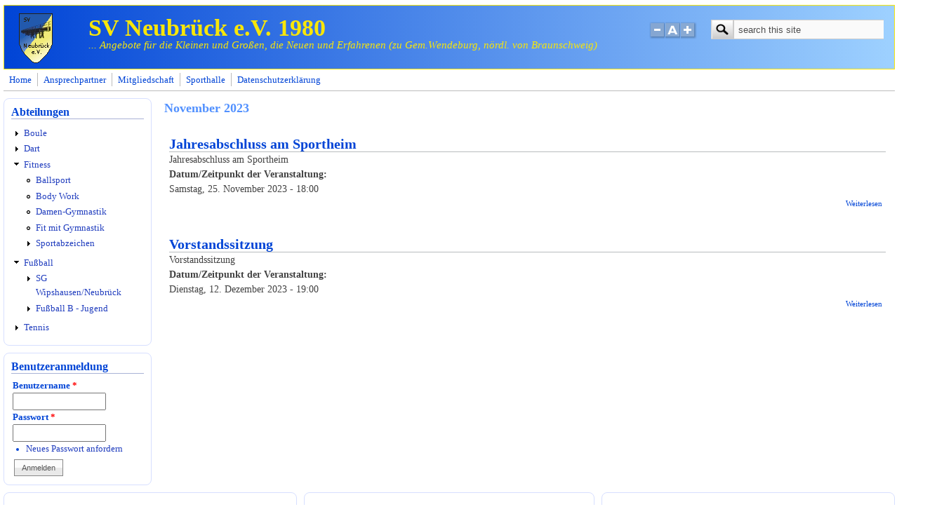

--- FILE ---
content_type: text/html; charset=utf-8
request_url: http://www.svneubrueck.de/?q=archive/202311
body_size: 5740
content:
<!DOCTYPE html PUBLIC "-//W3C//DTD XHTML+RDFa 1.0//EN"
  "http://www.w3.org/MarkUp/DTD/xhtml-rdfa-1.dtd">
<html xmlns="http://www.w3.org/1999/xhtml" xml:lang="de" version="XHTML+RDFa 1.0" dir="ltr"
  xmlns:content="http://purl.org/rss/1.0/modules/content/"
  xmlns:dc="http://purl.org/dc/terms/"
  xmlns:foaf="http://xmlns.com/foaf/0.1/"
  xmlns:og="http://ogp.me/ns#"
  xmlns:rdfs="http://www.w3.org/2000/01/rdf-schema#"
  xmlns:sioc="http://rdfs.org/sioc/ns#"
  xmlns:sioct="http://rdfs.org/sioc/types#"
  xmlns:skos="http://www.w3.org/2004/02/skos/core#"
  xmlns:xsd="http://www.w3.org/2001/XMLSchema#">

<head profile="http://www.w3.org/1999/xhtml/vocab">
  <meta http-equiv="Content-Type" content="text/html; charset=utf-8" />
<meta name="Generator" content="Drupal 7 (http://drupal.org)" />
<link rel="shortcut icon" href="http://www.svneubrueck.de/misc/favicon.ico" type="image/vnd.microsoft.icon" />
  <title>November 2023 | SV Neubrück e.V. 1980</title>
  <style type="text/css" media="all">
@import url("http://www.svneubrueck.de/modules/system/system.base.css?sdqblm");
@import url("http://www.svneubrueck.de/modules/system/system.menus.css?sdqblm");
@import url("http://www.svneubrueck.de/modules/system/system.messages.css?sdqblm");
@import url("http://www.svneubrueck.de/modules/system/system.theme.css?sdqblm");
</style>
<style type="text/css" media="all">
@import url("http://www.svneubrueck.de/modules/field/theme/field.css?sdqblm");
@import url("http://www.svneubrueck.de/modules/node/node.css?sdqblm");
@import url("http://www.svneubrueck.de/modules/poll/poll.css?sdqblm");
@import url("http://www.svneubrueck.de/modules/search/search.css?sdqblm");
@import url("http://www.svneubrueck.de/modules/user/user.css?sdqblm");
@import url("http://www.svneubrueck.de/sites/all/modules/views/css/views.css?sdqblm");
</style>
<style type="text/css" media="all">
@import url("http://www.svneubrueck.de/sites/all/modules/ctools/css/ctools.css?sdqblm");
@import url("http://www.svneubrueck.de/sites/all/modules/date/date_api/date.css?sdqblm");
</style>
<style type="text/css" media="all">
@import url("http://www.svneubrueck.de/sites/all/themes/mayo/css/layout.css?sdqblm");
@import url("http://www.svneubrueck.de/sites/all/themes/mayo/css/style.css?sdqblm");
@import url("http://www.svneubrueck.de/sites/default/files/color/mayo-ecbf0b90/colors.css?sdqblm");
</style>

<!--[if IE 8]>
<link type="text/css" rel="stylesheet" href="http://www.svneubrueck.de/sites/all/themes/mayo/css/ie8.css?sdqblm" media="all" />
<![endif]-->

<!--[if  IE 7]>
<link type="text/css" rel="stylesheet" href="http://www.svneubrueck.de/sites/all/themes/mayo/css/ie.css?sdqblm" media="all" />
<![endif]-->

<!--[if IE 6]>
<link type="text/css" rel="stylesheet" href="http://www.svneubrueck.de/sites/all/themes/mayo/css/ie6.css?sdqblm" media="all" />
<![endif]-->
<style type="text/css" media="all">
@import url("http://www.svneubrueck.de/sites/all/themes/mayo/css/round-sidebar.css?sdqblm");
@import url("http://www.svneubrueck.de/sites/all/themes/mayo/css/round-node.css?sdqblm");
</style>
<style type="text/css" media="all">
<!--/*--><![CDATA[/*><!--*/
body{font-size:87.5%;font-family:Georgia,'Palatino Linotype','Book Antiqua','URW Palladio L',Baskerville,Meiryo,'Hiragino Mincho Pro','MS PMincho',serif;}
h1,h2,h3,h4,h5{font-family:Georgia,'Palatino Linotype','Book Antiqua','URW Palladio L',Baskerville,Meiryo,'Hiragino Mincho Pro','MS PMincho',serif;}

/*]]>*/-->
</style>
  <script type="text/javascript" src="http://www.svneubrueck.de/misc/jquery.js?v=1.4.4"></script>
<script type="text/javascript" src="http://www.svneubrueck.de/misc/jquery-extend-3.4.0.js?v=1.4.4"></script>
<script type="text/javascript" src="http://www.svneubrueck.de/misc/jquery-html-prefilter-3.5.0-backport.js?v=1.4.4"></script>
<script type="text/javascript" src="http://www.svneubrueck.de/misc/jquery.once.js?v=1.2"></script>
<script type="text/javascript" src="http://www.svneubrueck.de/misc/drupal.js?sdqblm"></script>
<script type="text/javascript" src="http://www.svneubrueck.de/sites/default/files/languages/de_7_7RYYkQC2pardFd_UnP9Q2QjmC-QGgnG7GewRk5bPQ.js?sdqblm"></script>
<script type="text/javascript" src="http://www.svneubrueck.de/sites/all/themes/mayo/js/mayo-fontsize.js?sdqblm"></script>
<script type="text/javascript" src="http://www.svneubrueck.de/sites/all/themes/mayo/js/mayo-columns.js?sdqblm"></script>
<script type="text/javascript">
<!--//--><![CDATA[//><!--
jQuery.extend(Drupal.settings, {"basePath":"\/","pathPrefix":"","ajaxPageState":{"theme":"mayo","theme_token":"vBSZxLD4oLwNSWDI9gCNiqtJ96tn1o8lRMS5cz9h5r0","js":{"misc\/jquery.js":1,"misc\/jquery-extend-3.4.0.js":1,"misc\/jquery-html-prefilter-3.5.0-backport.js":1,"misc\/jquery.once.js":1,"misc\/drupal.js":1,"public:\/\/languages\/de_7_7RYYkQC2pardFd_UnP9Q2QjmC-QGgnG7GewRk5bPQ.js":1,"sites\/all\/themes\/mayo\/js\/mayo-fontsize.js":1,"sites\/all\/themes\/mayo\/js\/mayo-columns.js":1},"css":{"modules\/system\/system.base.css":1,"modules\/system\/system.menus.css":1,"modules\/system\/system.messages.css":1,"modules\/system\/system.theme.css":1,"modules\/field\/theme\/field.css":1,"modules\/node\/node.css":1,"modules\/poll\/poll.css":1,"modules\/search\/search.css":1,"modules\/user\/user.css":1,"sites\/all\/modules\/views\/css\/views.css":1,"sites\/all\/modules\/ctools\/css\/ctools.css":1,"sites\/all\/modules\/date\/date_api\/date.css":1,"sites\/all\/themes\/mayo\/css\/layout.css":1,"sites\/all\/themes\/mayo\/css\/style.css":1,"sites\/all\/themes\/mayo\/css\/colors.css":1,"sites\/all\/themes\/mayo\/css\/ie8.css":1,"sites\/all\/themes\/mayo\/css\/ie.css":1,"sites\/all\/themes\/mayo\/css\/ie6.css":1,"sites\/all\/themes\/mayo\/css\/round-sidebar.css":1,"sites\/all\/themes\/mayo\/css\/round-node.css":1,"0":1,"1":1}},"urlIsAjaxTrusted":{"\/?q=archive\/202311":true,"\/?q=archive\/202311\u0026destination=archive\/202311":true}});
//--><!]]>
</script>
</head>
<body class="html not-front not-logged-in one-sidebar sidebar-first page-archive page-archive- page-archive-202311" >
  <div id="skip-link">
    <a href="#main-content" class="element-invisible element-focusable">Direkt zum Inhalt</a>
  </div>
    

<div id="page-wrapper" style="width: 100%; margin-top: 2px; margin-bottom: 2px;">
  <div id="page" style="padding: 5px;">

    <div id="header" style="height: 90px;border-width: 1px;">
    <div id="header-watermark" style="">
    <div class="section clearfix">

              <div id="logo" style="padding-left: 20px; padding-top: 10px;">
        <a href="/" title="Startseite" rel="home">
          <img src="http://www.svneubrueck.de/sites/default/files/logo.png" alt="Startseite" />
        </a>
        </div> <!-- /#logo -->
      
              <div id="name-and-slogan" style="padding-left: 50px; padding-top: 15px;">
                                    <div id="site-name"><strong>
                <a href="/" title="Startseite" rel="home"><span>SV Neubrück e.V. 1980</span></a>
              </strong></div>
                      
                      <div id="site-slogan">... Angebote für die Kleinen und Großen, die Neuen und Erfahrenen  (zu Gem.Wendeburg, nördl. von Braunschweig)</div>
                  </div> <!-- /#name-and-slogan -->
      
              <div id="header-searchbox" style="padding-right: 15px; padding-top: 20px;">
      <form action="/?q=archive/202311" method="post" id="search-block-form" accept-charset="UTF-8"><div><div class="container-inline">
      <h2 class="element-invisible">Suchformular</h2>
    <div class="form-item form-type-textfield form-item-search-block-form">
  <label class="element-invisible" for="edit-search-block-form--2">Suche </label>
 <input onblur="if (this.value == &#039;&#039;) { this.value = &#039;search this site&#039;; }" onfocus="if (this.value == &#039;search this site&#039;) { this.value = &#039;&#039;; }" type="text" id="edit-search-block-form--2" name="search_block_form" value="search this site" size="24" maxlength="128" class="form-text" />
</div>
<div class="form-actions form-wrapper" id="edit-actions--2"><input type="image" src="/sites/all/themes/mayo/images/search-submit.png" class="form-submit" /></div><input type="hidden" name="form_build_id" value="form-wwaizh4F6gWmrQPcfZ6A7gadJkFsw7KVzMCn249prfc" />
<input type="hidden" name="form_id" value="search_block_form" />
</div>
</div></form>        </div>
      
              <div id="header-fontsizer" style="margin-top: 23px;">
        <a href="#" class="decreaseFont" title="Decrease text size"></a>
        <a href="#" class="resetFont"    title="Restore default text size"></a>
        <a href="#" class="increaseFont" title="Increase text size"></a>
        </div>
      
      <div class="clearfix cfie"></div>

      
    </div> <!-- /.section -->
    </div> <!-- /#header-watermark -->
    </div> <!-- /#header -->

          <div id="navigation"><div class="section">
        <ul id="main-menu" class="links inline clearfix"><li class="menu-218 first"><a href="/">Home</a></li>
<li class="menu-332"><a href="/?q=Ansprechpartner">Ansprechpartner</a></li>
<li class="menu-350"><a href="/?q=node/17">Mitgliedschaft</a></li>
<li class="menu-334"><a href="/?q=node/4">Sporthalle</a></li>
<li class="menu-2521 last"><a href="/?q=node/987">Datenschutzerklärung</a></li>
</ul>              </div></div> <!-- /.section, /#navigation -->
    
    <div class="clearfix cfie"></div>

    <!-- for nice_menus, superfish -->
        
    <!-- space between menus and contents -->
    <div class="spacer clearfix cfie"></div>


    <div id="main-wrapper">
    <div id="main" class="clearfix" style="">

      
      
      
      <div class="clearfix cfie"></div>


      <!-- sidebars (left) -->
              <div id="sidebar-first" class="column sidebar" style="width: 17%;"><div class="section" style="margin-left: 0px; margin-right: 5px;">
            <div class="region region-sidebar-first">
    <div id="block-menu-menu-sidebar-nav" class="block block-menu clearfix">

    <h2>Abteilungen</h2>
  
  <div class="content">
    <ul class="menu"><li class="first collapsed"><a href="/?q=Boule">Boule</a></li>
<li class="collapsed"><a href="/?q=Dart">Dart</a></li>
<li class="expanded"><a href="/?q=Fitness">Fitness</a><ul class="menu"><li class="first leaf"><a href="/?q=Ballsport.html">Ballsport</a></li>
<li class="leaf"><a href="/?q=BodyWork.html">Body Work</a></li>
<li class="leaf"><a href="/?q=Damengymnastik.html">Damen-Gymnastik</a></li>
<li class="leaf"><a href="/?q=node/1022">Fit mit Gymnastik</a></li>
<li class="last collapsed"><a href="/?q=Sportabzeichen.html">Sportabzeichen</a></li>
</ul></li>
<li class="expanded"><a href="/?q=node/983">Fußball</a><ul class="menu"><li class="first collapsed"><a href="/?q=node/10">SG Wipshausen/Neubrück</a></li>
<li class="last collapsed"><a href="/?q=B-Jugend-Mitgliedersuche">Fußball B - Jugend</a></li>
</ul></li>
<li class="last collapsed"><a href="/?q=node/951">Tennis</a></li>
</ul>  </div>
</div>
<div id="block-user-login" class="block block-user clearfix">

    <h2>Benutzeranmeldung</h2>
  
  <div class="content">
    <form action="/?q=archive/202311&amp;destination=archive/202311" method="post" id="user-login-form" accept-charset="UTF-8"><div><div class="form-item form-type-textfield form-item-name">
  <label for="edit-name">Benutzername <span class="form-required" title="Diese Angabe wird benötigt.">*</span></label>
 <input type="text" id="edit-name" name="name" value="" size="15" maxlength="60" class="form-text required" />
</div>
<div class="form-item form-type-password form-item-pass">
  <label for="edit-pass">Passwort <span class="form-required" title="Diese Angabe wird benötigt.">*</span></label>
 <input type="password" id="edit-pass" name="pass" size="15" maxlength="128" class="form-text required" />
</div>
<div class="item-list"><ul><li class="first last"><a href="/?q=user/password" title="Ein neues Passwort per E-Mail anfordern.">Neues Passwort anfordern</a></li>
</ul></div><input type="hidden" name="form_build_id" value="form-QbrPlJI67E5iGwSsV4vTWW9D45kING_Y06RVXiJFMMQ" />
<input type="hidden" name="form_id" value="user_login_block" />
<div class="form-actions form-wrapper" id="edit-actions"><input type="submit" id="edit-submit" name="op" value="Anmelden" class="form-submit" /></div></div></form>  </div>
</div>
  </div>
        </div></div> <!-- /.section, /#sidebar-first -->
            

      <!-- main content -->
      <div id="content" class="column" style="width: 83%;"><div class="section" style="margin-left: 5px; margin-right: 0px;">

        
        
        <a id="main-content"></a>
                <h1 class="title" id="page-title">November 2023</h1>                <div class="tabs"></div>                          <div class="region region-content">
    <div id="block-system-main" class="block block-system clearfix">

    
  <div class="content">
    <div class="view view-archive view-id-archive view-display-id-page view-dom-id-90c9fe3847045d658b244a8c21b4b082">
        
  
  
      <div class="view-content">
        <div class="views-row views-row-1 views-row-odd views-row-first">
    <div id="node-944" class="node node-terminticker node-teaser clearfix" about="/?q=node/944" typeof="sioc:Item foaf:Document">

  
        <h2><a href="/?q=node/944">Jahresabschluss am Sportheim</a></h2>
    <span property="dc:title" content="Jahresabschluss am Sportheim" class="rdf-meta element-hidden"></span>
  
  <div class="content">
    <div class="field field-name-field-beschreibung field-type-text field-label-hidden"><div class="field-items"><div class="field-item even">Jahresabschluss am Sportheim</div></div></div><div class="field field-name-field-datum field-type-date field-label-above"><div class="field-label">Datum/Zeitpunkt der Veranstaltung:&nbsp;</div><div class="field-items"><div class="field-item even"><span  property="dc:date" datatype="xsd:dateTime" content="2023-11-25T18:00:00+01:00" class="date-display-single">Samstag, 25. November 2023 - 18:00</span></div></div></div>  </div>

  <ul class="links inline"><li class="node-readmore first last"><a href="/?q=node/944" rel="tag" title="Jahresabschluss am Sportheim">Weiterlesen<span class="element-invisible"> über Jahresabschluss am Sportheim</span></a></li>
</ul>
   <!-- moved to outside of the node div -->

</div>

 <!-- added -->

  </div>
  <div class="views-row views-row-2 views-row-even views-row-last">
    <div id="node-945" class="node node-terminticker node-teaser clearfix" about="/?q=node/945" typeof="sioc:Item foaf:Document">

  
        <h2><a href="/?q=node/945">Vorstandssitzung</a></h2>
    <span property="dc:title" content="Vorstandssitzung" class="rdf-meta element-hidden"></span>
  
  <div class="content">
    <div class="field field-name-field-beschreibung field-type-text field-label-hidden"><div class="field-items"><div class="field-item even">Vorstandssitzung</div></div></div><div class="field field-name-field-datum field-type-date field-label-above"><div class="field-label">Datum/Zeitpunkt der Veranstaltung:&nbsp;</div><div class="field-items"><div class="field-item even"><span  property="dc:date" datatype="xsd:dateTime" content="2023-12-12T19:00:00+01:00" class="date-display-single">Dienstag, 12. Dezember 2023 - 19:00</span></div></div></div>  </div>

  <ul class="links inline"><li class="node-readmore first last"><a href="/?q=node/945" rel="tag" title="Vorstandssitzung">Weiterlesen<span class="element-invisible"> über Vorstandssitzung</span></a></li>
</ul>
   <!-- moved to outside of the node div -->

</div>

 <!-- added -->

  </div>
    </div>
  
  
  
  
  
  
</div>  </div>
</div>
  </div>
        
      </div></div> <!-- /.section, /#content -->


      <!-- sidebars (right) -->
            

      <div class="clearfix cfie"></div>

            <div id="bottom-wrapper">
        <div id="bottom-columns" class="clearfix">
        <div class="column-blocks clearfix"><div class="column-block-wrapper" style="width: 33.33%;"><div class="column-block" style="margin-left: 0px;margin-right: 5px;">  <div class="region region-bottom-column-second">
    <div id="block-block-4" class="block block-block clearfix">

    <h2>Satzungen_SVN</h2>
  
  <div class="content">
    <p><a title="Satzung verabschiedet am 24.01.2025" href="https://www.svneubrueck.de/sites/default/files/sites/default/files/Satzung%2024.01.2025_0.pdf" target="_blank">Satzung verabschiedet am 24.01.2025</a></p>
<p> </p>
  </div>
</div>
  </div>
</div></div> <!--/.column-block --><!--/.column-block-wrapper--><div class="column-block-wrapper" style="width: 33.33%;"><div class="column-block" style="margin-left: 5px;margin-right: 5px;">  <div class="region region-bottom-column-third">
    <div id="block-views-archive-block" class="block block-views clearfix">

    <h2>Archiv</h2>
  
  <div class="content">
    <div class="view view-archive view-id-archive view-display-id-block view-dom-id-53a76ded8ea5bd959e4574ce85d261c1">
        
  
  
      <div class="view-content">
      <div class="item-list">
  <ul class="views-summary">
      <li><a href="/?q=archive/202601">Januar 2026</a>
              (1)
          </li>
      <li><a href="/?q=archive/202512">Dezember 2025</a>
              (2)
          </li>
      <li><a href="/?q=archive/202507">Juli 2025</a>
              (2)
          </li>
      <li><a href="/?q=archive/202505">Mai 2025</a>
              (2)
          </li>
      <li><a href="/?q=archive/202504">April 2025</a>
              (4)
          </li>
    </ul>
</div>
    </div>
  
      <h2 class="element-invisible">Seiten</h2><div class="item-list"><ul class="pager"><li class="pager-current first">1</li>
<li class="pager-item"><a title="Gehe zu Seite 2" href="/?q=archive/202311&amp;page=1">2</a></li>
<li class="pager-item"><a title="Gehe zu Seite 3" href="/?q=archive/202311&amp;page=2">3</a></li>
<li class="pager-item"><a title="Gehe zu Seite 4" href="/?q=archive/202311&amp;page=3">4</a></li>
<li class="pager-item"><a title="Gehe zu Seite 5" href="/?q=archive/202311&amp;page=4">5</a></li>
<li class="pager-ellipsis">…</li>
<li class="pager-next"><a title="Zur nächsten Seite" href="/?q=archive/202311&amp;page=1">nächste Seite ›</a></li>
<li class="pager-last last"><a title="Zur letzten Seite" href="/?q=archive/202311&amp;page=6">letzte Seite »</a></li>
</ul></div>  
  
  
  
  
</div>  </div>
</div>
  </div>
</div></div> <!--/.column-block --><!--/.column-block-wrapper--><div class="column-block-wrapper" style="width: 33.33%;"><div class="column-block" style="margin-left: 5px;margin-right: 0px;">  <div class="region region-bottom-column-fourth">
    <div id="block-block-1" class="block block-block clearfix">

    <h2>Datenschutzerklärung</h2>
  
  <div class="content">
    <p><a href="https://www.svneubrueck.de/?q=node/987#overlay-context=" target="_blank">Datenschutzerklärung | SV Neubrück e.V. 1980 (svneubrueck.de)</a></p>
  </div>
</div>
  </div>
</div></div> <!--/.column-block --><!--/.column-block-wrapper--></div> <!--/.column-blocks--><div class="spacer clearfix cfie"></div>        </div> <!--/#bottom-columns -->
      </div> <!-- /#bottom-wrapper -->
      
      <div class="clearfix cfie"></div>


      
    </div> <!-- /#main -->
    </div> <!-- /#main-wrapper -->

    <!-- space between contents and footer -->
    <div id="spacer" class="clearfix cfie"></div>

    <div id="footer-wrapper">
      
      
    </div> <!-- /#footer-wrapper -->


  </div> <!-- /#page -->
</div> <!-- /#page-wrapper -->
  </body>
</html>


--- FILE ---
content_type: text/css
request_url: http://www.svneubrueck.de/sites/default/files/color/mayo-ecbf0b90/colors.css?sdqblm
body_size: 6171
content:

/* ---------- Color Module Styles ----------- */

body,
#page-wrapper {
  background-color: ;
  color: #424242;
}
#main,
body.overlay {
  background-color: #ffffff;
  color: #424242;
}
#page { /* bg */
  background-color: #ffffff;
}
#main-menu-links li a.active,
#main-menu-links li.active-trail a {
  background-color: #ffffff;
}
.tabs ul.secondary li a,
.tabs ul.primary li a {
  border-color: #bcbcbc;
  border-bottom-width: 1px;
  border-bottom-style: solid;
  background-color: #ffffff;
}
.tabs ul.secondary li a.active:hover,
.tabs ul.secondary li a:hover,
.tabs ul.primary li a.active:hover,
.tabs ul.primary li a:hover {
  background-color: #f8e609;
}
.tabs ul.secondary li a.active,
.tabs ul.primary li a.active {
}
.tabs ul.secondary li.active a,
.tabs ul.primary li.active a {
  background-color: #ffffff;
  border-color: #bcbcbc;
}
.tabs ul.secondary li {
  border-color: #bcbcbc;
}
#header {
  background-color: #0044d6;
  background-image: -webkit-gradient(linear, left top, right top, from(#0044d6), to(#9ed1ff));
  background-image: -moz-linear-gradient(0deg, #0044d6, #9ed1ff);
  border-color: #f8e609;
  /* for IE 5.5-7 */
  filter:progid:DXImageTransform.Microsoft.Gradient(StartColorStr=#0044d6, EndColorStr=#9ed1ff, GradientType=1);
  /* for IE 8 */
  -ms-filter:"progid:DXImageTransform.Microsoft.gradient(startColorstr=#0044d6, endColorstr=#9ed1ff, GradientType=1)";
}
a.visited,
a {
  color: #0044d6;
}
a:hover,
a:focus {
  color: #0038c1;
}
a:active {
  color: #0038c1;
}
li a.active {
  /* important! */
  color: #424242;
}
.column-block,
.sidebar .block {
  background-color: #ffffff;
  border-color: #d7dfff;
  color: #0044d6;
}
.column-block h2,
.sidebar h2 {
  border-bottom-color: #a9b2d6;
  color: #0044d6;
}
.column-block a,
.sidebar a {
  color: #203dbe;
}
.column-block table tr th,
.sidebar .block table tr th {
  border-color: #a9b2d6;
  border-color: #ffffff;
  		border-color: #a9b2d6;
}

.node {
  background-color: #ffffff;
  border-color: #ffffff;
}
.node h2 { /* nodedividers */
  border-color: #b8bcbe;
}
.node-sticky {
  background-color: #ffffff;
}
.node .submitted {
  color: #7b7b7b;
}

#menubar,
#submenubar,
#navigation {
  border-bottom-color: #bcbcbc;
}
#navigation ul li {
  border-right-color: #bcbcbc;
  color: #424242;
}
#navigation ul li.last {
  border-right: none;
}
.highlight {
  background-color: #f8e609;
}
div.item-list ul.pager li a:hover,
#navigation ul li a:hover {
  background-color: #f8e609;
}
#page-title {
  background-color: #ffffff;
  color: #5291ff;
}
#content .block h2 { /* main content: block title */
  background-color: #ffffff;
  color: #5291ff;
}
#content .node h2 { /* main content: block title */
  background-color: transparent;
  color: #424242;
}
#content .node-sticky h2 { /* main content: block title */
  background-color: transparent;
}
#footer-wrapper {
  background-color: #d7dfff;
  color: #e5e5e5;
}
#footer-wrapper a {
  color: #5291ff;
}
#footer-wrapper .column-block {
  background-color: #d7dfff;
  color: #e5e5e5;
}
#footer-wrapper .column-block h2 {
  border: none;
  color: #e5e5e5;
}
#footer-wrapper .column-block a {
  color: #5291ff;
}
#footer {
  background-color: #d7dfff;
  color: #e5e5e5;
}
#footer a {
  color: #5291ff;
}
.region-header,
.region-header a,
.region-header li a.active,
#header #name-and-slogan,
#header #name-and-slogan a {
  color: #f8e609;
}

form fieldset {
  border: solid 1px #bcbcbc;
}

blockquote {
  border-color: #b8bcbe;
}

/*-------------- Additional for dark colors --------------*/
.filter-wrapper {
  background-color: #ffffff;
}

.comment {
  background-color: #ffffff;
  border-color: #ffffff;
}
.comment h3 {
  border-color: #b8bcbe;
}
.comment-unpublished {
  background-color: #ffffff;
}
.comment .submitted {
  color: #7b7b7b;
}

table.views-view-grid tr {
  background-color: #ffffff;
}

td.views-field {
  background-color: #ffffff;
}

table tr th {
  background-color: #c0dbfb;
  border-right-color: #ffffff;
}
fieldset {
  border-color: #b8bcbe; /* nodedivider color */
}
tr.even,
tr.even td {
  background-color: #e6eafa;
}
tr.odd,
tr.odd td {
  background-color: #ffffff;
}
tr.even td.active,
tr.odd td.active {
  background-image: url(/themes/save/mayo/images/dark.png);
}
.profile .user-picture {
  background-color: #ffffff;
}
.column-block table tr td,
.sidebar .block table tr td {
  border-color: #a9b2d6;
}
.column-block table tr.even td,
.column-block table tr.odd td,
.sidebar .block table tr.even td,
.sidebar .block table tr.odd td {
  /* sidebar table does not have regular table even/odd row background */
  background-color: #ffffff;
}

/*-------------- superfish color ---------------*/
.sf-menu li a {
  background-color: #ffffff;
  border-right-color: #bcbcbc;
}
.sf-menu li.last ul li a,
.sf-menu li ul li a,
.sf-menu li ul li.last a {
  /* all other child menu items */
  border-width: 0px;
}
.sf-menu li a.sfHover,
.sf-menu li a:hover {
  background-color: #f8e609;
}
.sf-menu a, .sf-menu a:active, .sf-menu a:visited, .sf-menu a:focus {
  color: #0044d6;
}
.sf-menu ul {
  /* add border around the child menu block */
  border-color: #bcbcbc;
}

/*-------------- nice_menus color ---------------*/
.nice-menu a, .nice-menu a:active, .nice-menu a:visited, .nice-menu a:focus {
  color: #0044d6;
}
ul.nice-menu li.menuparent a {
  /* root menu item that has drop down menu */
  background-color: #ffffff;
}
ul.nice-menu li a {
  /* root menu item that has no drop down menu */
  background-color: #ffffff;
  border-right-color: #bcbcbc;
}
ul.nice-menu li.menuparent a:hover,
ul.nice-menu li a:hover {
  /* root menu item hover color */
  background-color: #f8e609;
}
ul.nice-menu li.last ul li a,
ul.nice-menu li ul li a,
ul.nice-menu li ul li.last a {
  /* drop down menu items */
  border-color: #bcbcbc;
}
ul.nice-menu li ul li.menuparent {
  /* drop down menu items that has child menu */
  background-color: #ffffff;
}
ul.nice-menu li.menuparent li {
  /* drop down menu items that has no child menu */
  background: none;
  background-color: #ffffff;
}
ul.nice-menu li.menuparent li:hover {
  background: none;
  background-color: #f8e609;
}
ul.nice-menu li ul {
  border: solid 1px #bcbcbc;
}
